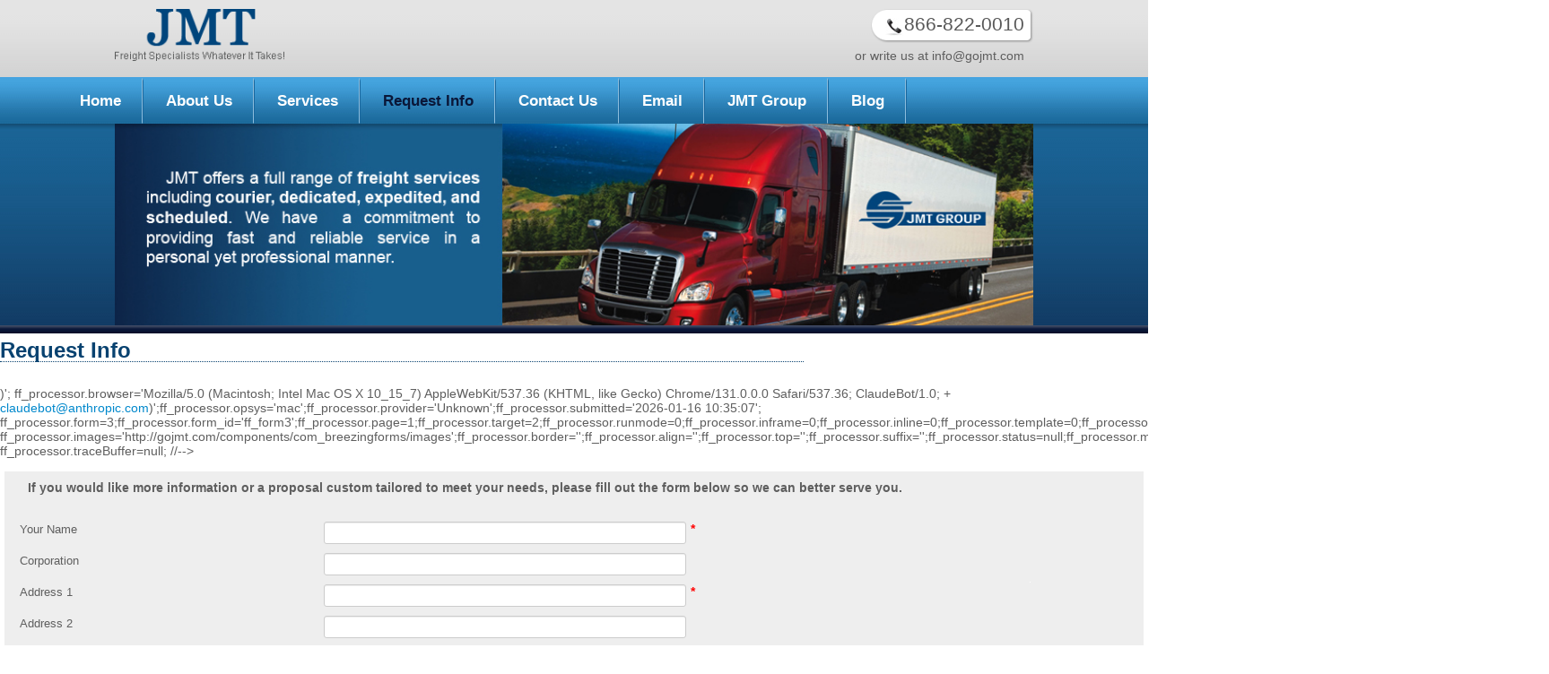

--- FILE ---
content_type: text/html; charset=utf-8
request_url: http://gojmt.com/request-info
body_size: 10268
content:
<!DOCTYPE html>
<html xmlns="http://www.w3.org/1999/xhtml" xml:lang="en-gb" lang="en-gb" dir="ltr">
<head>

	  <base href="http://gojmt.com/request-info" />
  <meta http-equiv="content-type" content="text/html; charset=utf-8" />
  <meta name="keywords" content="Freight transportation company, Freight shipping services, Transport Services, LTL Shipments, Trucking Services, discount freight shipping, cheap freight, shipping cost, Transportation" />
  <meta name="author" content="JMT" />
  <meta name="description" content="Get quick quotes for Freight Shipping at Gojmt.com as we offer you reliable and affordable freight transportation services for small and long distance routes." />
  <meta name="generator" content="Joomla! - Open Source Content Management" />
  <title>Request Info</title>
  <link href="http://gojmt.com/request-info" rel="canonical" />
  <link href="/templates/jmt/favicon.ico" rel="shortcut icon" type="image/vnd.microsoft.icon" />
  <link rel="stylesheet" href="/components/com_breezingforms/libraries/jquery/tooltip.css" type="text/css" />
  <link rel="stylesheet" href="/templates/jmt/css/template.css" type="text/css" />
  <link rel="stylesheet" href="/templates/jmt/css/responsiveslides.css" type="text/css" />
  <link rel="stylesheet" href="/templates/jmt/css/demo.css" type="text/css" />
  <style type="text/css">


.bfClearfix:after {
content: ".";
display: block;
height: 0;
clear: both;
visibility: hidden;
}
.bfInline{
float:left;
}
.bfFadingClass{
display:none;
}
  </style>
  <script src="/components/com_breezingforms/libraries/jquery/jq.min.js" type="text/javascript"></script>
  <script src="/components/com_breezingforms/libraries/jquery/tooltip.js" type="text/javascript"></script>
  <script src="/media/system/js/mootools-core.js" type="text/javascript"></script>
  <script src="/media/system/js/core.js" type="text/javascript"></script>
  <script src="/media/system/js/caption.js" type="text/javascript"></script>
  <script src="/media/jui/js/jquery.min.js" type="text/javascript"></script>
  <script src="/media/jui/js/jquery-noconflict.js" type="text/javascript"></script>
  <script src="/media/jui/js/bootstrap.min.js" type="text/javascript"></script>
  <script src="/templates/jmt/js/template.js" type="text/javascript"></script>
  <script src="/templates/jmt/js/droup_down.js" type="text/javascript"></script>
  <script type="text/javascript">
<!--
			var inlineErrorElements = new Array();
			var bfSummarizers = new Array();
			var bfDeactivateField = new Array();
			var bfDeactivateSection = new Array();
			
                        
function bf_validate_nextpage(element, action)
{
    if(typeof bfUseErrorAlerts != "undefined"){
     JQuery(".bfErrorMessage").html("");
     JQuery(".bfErrorMessage").css("display","none");
    }

    error = ff_validation(ff_currentpage);
    if (error != "") {
       if(typeof bfUseErrorAlerts == ""){
           alert(error);
        } else {
           bfShowErrors(error);
        }
        ff_validationFocus("");
    } else {
        ff_switchpage(ff_currentpage+1);
        self.scrollTo(0,0);   
    }
} 


			function bfCheckMaxlength(id, maxlength, showMaxlength){
				if( JQuery("#ff_elem"+id).val().length > maxlength ){
					JQuery("#ff_elem"+id).val( JQuery("#ff_elem"+id).val().substring(0, maxlength) );
				}
				if(showMaxlength){
					JQuery("#bfMaxLengthCounter"+id).text( "(" + (maxlength - JQuery("#ff_elem"+id).val().length) + " chars left)" );
				}
			}
			function bfRegisterSummarize(id, connectWith, type, emptyMessage, hideIfEmpty){
				bfSummarizers.push( { id : id, connectWith : connectWith, type : type, emptyMessage : emptyMessage, hideIfEmpty : hideIfEmpty } );
			}
			function bfField(name){
				var value = "";
				switch(ff_getElementByName(name).type){
					case "radio":
						if(JQuery("[name="+ff_getElementByName(name).name+"]:checked").val() != "" && typeof JQuery("[name="+ff_getElementByName(name).name+"]:checked").val() != "undefined"){
							value = JQuery("[name="+ff_getElementByName(name).name+"]:checked").val();
							if(!isNaN(value)){
								value = Number(value);
							}
						}
						break;
					case "checkbox":
					case "select-one":
					case "select-multiple":
						var nodeList = document["ff_form3"][""+ff_getElementByName(name).name+""];
						if(ff_getElementByName(name).type == "checkbox" && typeof nodeList.length == "undefined"){
							if(typeof JQuery("[name="+ff_getElementByName(name).name+"]:checked").val() != "undefined"){
								value = JQuery("[name="+ff_getElementByName(name).name+"]:checked").val();
								if(!isNaN(value)){
									value = Number(value);
								}
							}
						} else {
							var val = "";
							for(var j = 0; j < nodeList.length; j++){
								if(nodeList[j].checked || nodeList[j].selected){
									val += nodeList[j].value + ", ";
								}
							}
							if(val != ""){
								value = val.substr(0, val.length - 2);
								if(!isNaN(value)){
									value = Number(value);
								}
							}
						}
						break;
					default:
						if(!isNaN(ff_getElementByName(name).value)){
							value = Number(ff_getElementByName(name).value);
						} else {
							value = ff_getElementByName(name).value;
						}
				}
				return value;
			}
			function populateSummarizers(){
				// cleaning first
                                
				for(var i = 0; i < bfSummarizers.length; i++){
					JQuery("#"+bfSummarizers[i].id).parent().css("display", "");
					JQuery("#"+bfSummarizers[i].id).html("<span class=\"bfNotAvailable\">"+bfSummarizers[i].emptyMessage+"</span>");
				}
				for(var i = 0; i < bfSummarizers.length; i++){
					var summVal = "";
					switch(bfSummarizers[i].type){
						case "bfTextfield":
						case "bfTextarea":
						case "bfHidden":
						case "bfCalendar":
						case "bfFile":
							if(JQuery("[name=\"ff_nm_"+bfSummarizers[i].connectWith+"[]\"]").val() != ""){
								JQuery("#"+bfSummarizers[i].id).text( JQuery("[name=\"ff_nm_"+bfSummarizers[i].connectWith+"[]\"]").val() ).html();
								var breakableText = JQuery("#"+bfSummarizers[i].id).html().replace(/\r/g, "").replace(/\n/g, "<br/>");
								
								if(breakableText != ""){
									var calc = null;
									eval( "calc = typeof bfFieldCalc"+bfSummarizers[i].id+" != \"undefined\" ? bfFieldCalc"+bfSummarizers[i].id+" : null" );
									if(calc){
										breakableText = calc(breakableText);
									}
								}
								
								JQuery("#"+bfSummarizers[i].id).html(breakableText);
								summVal = breakableText;
							}
						break;
						case "bfRadioGroup":
						case "bfCheckbox":
							if(JQuery("[name=\"ff_nm_"+bfSummarizers[i].connectWith+"[]\"]:checked").val() != "" && typeof JQuery("[name=\"ff_nm_"+bfSummarizers[i].connectWith+"[]\"]:checked").val() != "undefined"){
								var theText = JQuery("[name=\"ff_nm_"+bfSummarizers[i].connectWith+"[]\"]:checked").val();
								if(theText != ""){
									var calc = null;
									eval( "calc = typeof bfFieldCalc"+bfSummarizers[i].id+" != \"undefined\" ? bfFieldCalc"+bfSummarizers[i].id+" : null" );
									if(calc){
										theText = calc(theText);
									}
								}
								JQuery("#"+bfSummarizers[i].id).text( theText );
								summVal = theText;
							}
						break;
						case "bfCheckboxGroup":
						case "bfSelect":
							var val = "";
							var nodeList = document["ff_form3"]["ff_nm_"+bfSummarizers[i].connectWith+"[]"];
							
							for(var j = 0; j < nodeList.length; j++){
								if(nodeList[j].checked || nodeList[j].selected){
									val += nodeList[j].value + ", ";
								}
							}
							if(val != ""){
								var theText = val.substr(0, val.length - 2);
								if(theText != ""){
									var calc = null;
									eval( "calc = typeof bfFieldCalc"+bfSummarizers[i].id+" != \"undefined\" ? bfFieldCalc"+bfSummarizers[i].id+" : null" );
									if(calc){
										theText = calc(theText);
									}
								}
								JQuery("#"+bfSummarizers[i].id).text( theText );
								summVal = theText;
							}
						break;
					}
					
					if( ( bfSummarizers[i].hideIfEmpty && summVal == "" ) || ( typeof bfDeactivateField != "undefined" && bfDeactivateField["ff_nm_"+bfSummarizers[i].connectWith+"[]"] ) ){
                                            JQuery("#"+bfSummarizers[i].id).parent().css("display", "none");
					}
				}
			}
var bfUseErrorAlerts = false;

				function bfShowErrors(error){
                                        JQuery(".bfErrorMessage").html("");
					JQuery(".bfErrorMessage").css("display","none");
					JQuery(".bfErrorMessage").fadeIn(1500);
					var allErrors = "";
					var errors = error.split("\n");
					for(var i = 0; i < errors.length; i++){
						allErrors += "<div class=\"bfError\">" + errors[i] + "</div>";
					}
					JQuery(".bfErrorMessage").html(allErrors);
					JQuery(".bfErrorMessage").css("display","");

                                        if(JQuery.bfvalidationEngine)
                                        {
                                            JQuery("#ff_form3").bfvalidationEngine({
                                              promptPosition: "bottomLeft",
                                              success :  false,
                                              failure : function() {}
                                            });

                                            for(var i = 0; i < inlineErrorElements.length; i++)
                                            {
                                                if(inlineErrorElements[i][1] != "")
                                                {
                                                    var prompt = null;
                                                    
                                                    if(inlineErrorElements[i][0] == "bfCaptchaEntry"){
                                                        prompt = JQuery.bfvalidationEngine.buildPrompt("#bfCaptchaEntry",inlineErrorElements[i][1],"error");
                                                    }
                                                    else if(inlineErrorElements[i][0] == "bfReCaptchaEntry"){
                                                        // nothing here yet for recaptcha, alert is default
                                                        alert(inlineErrorElements[i][1]);
                                                    }
                                                    else if(typeof JQuery("#bfUploader"+inlineErrorElements[i][0]).get(0) != "undefined")
                                                    {
                                                        alert(inlineErrorElements[i][1]);
                                                        //prompt = JQuery.bfvalidationEngine.buildPrompt("#"+JQuery("#bfUploader"+inlineErrorElements[i][0]).val(),inlineErrorElements[i][1],"error");
                                                    }
                                                    else
                                                    {
                                                        if(ff_getElementByName(inlineErrorElements[i][0])){
                                                            prompt = JQuery.bfvalidationEngine.buildPrompt("#"+ff_getElementByName(inlineErrorElements[i][0]).id,inlineErrorElements[i][1],"error");
                                                        }else{
                                                            alert(inlineErrorElements[i][1]);
                                                        }
                                                    }
                                                    
                                                    JQuery(prompt).mouseover(
                                                        function(){
                                                            var inlineError = JQuery(this).attr("class").split(" ");
                                                            if(inlineError && inlineError.length && inlineError.length == 2){
                                                                var result = inlineError[1].split("formError");
                                                                if(result && result.length && result.length >= 1){
                                                                    JQuery.bfvalidationEngine.closePrompt("#"+result[0]);
                                                                }
                                                            }
                                                        }
                                                    );
                                                }
                                                else
                                                {
                                                    if(typeof JQuery("#bfUploader"+inlineErrorElements[i][0]).get(0) != "undefined")
                                                    {
                                                        //JQuery.bfvalidationEngine.closePrompt("#"+JQuery("#bfUploader"+inlineErrorElements[i][0]).val());
                                                    }
                                                    else
                                                    {
                                                        if(ff_getElementByName(inlineErrorElements[i][0])){
                                                            JQuery.bfvalidationEngine.closePrompt("#"+ff_getElementByName(inlineErrorElements[i][0]).id);
                                                        }
                                                    }
                                                }
                                            }
                                            inlineErrorElements = new Array();
                                        }
				}
					var bfElemWrapBg = "";
					function bfSetElemWrapBg(){
						bfElemWrapBg = JQuery(".bfElemWrap").css("background-color");
					}
					function bfRollover() {
						JQuery(".ff_elem").focus(
							function(){
								var parent = JQuery(this).parent();
								if(parent && parent.attr("class").substr(0, 10) == "bfElemWrap"){
									parent.css("background","#ffc");
								} else {
									parent = JQuery(this).parent().parent();
									parent.css("background","#ffc");
								}
                                                                parent.addClass("bfRolloverBg");
							}
						).blur(
							function(){
								var parent = JQuery(this).parent();
								if(parent && parent.attr("class").substr(0, 10) == "bfElemWrap"){
									parent.css("background",bfElemWrapBg);
								} else {
									parent = JQuery(this).parent().parent();
									parent.css("background",bfElemWrapBg);
								}
                                                                parent.removeClass("bfRolloverBg");
							}
						);
					}
					function bfRollover2() {
						JQuery(".bfElemWrap").mouseover(
							function(){
								JQuery(this).css("background","#ffc");
                                                                JQuery(this).addClass("bfRolloverBg");
							}
						);
						JQuery(".bfElemWrap").mouseout(
							function(){
								JQuery(this).css("background",bfElemWrapBg);
                                                                JQuery(this).removeClass("bfRolloverBg");
							}
						);
					}
				
			JQuery(document).ready(function() {
				if(typeof bfFade != "undefined")bfFade();
				if(typeof bfSetElemWrapBg != "undefined")bfSetElemWrapBg();
				if(typeof bfRollover != "undefined")bfRollover();
				if(typeof bfRollover2 != "undefined")bfRollover2();
				if(typeof bfRegisterToggleFields != "undefined")bfRegisterToggleFields();
				if(typeof bfDeactivateSectionFields != "undefined")bfDeactivateSectionFields();
                                if(JQuery.bfvalidationEngine)
                                {
                                    JQuery.bfvalidationEngineLanguage.newLang();
                                    JQuery(".ff_elem").change(
                                        function(){
                                            JQuery.bfvalidationEngine.closePrompt(this);
                                        }
                                    );
                                }
				JQuery(".hasTip").css("color","inherit"); // fixing label text color issue
				JQuery(".bfTooltip").css("color","inherit"); // fixing label text color issue
    
                                JQuery("input[type=text]").bind("keypress", function(evt) {
                                    if(evt.keyCode == 13) {
                                        evt.preventDefault();
                                    }
                                });
			});
		//-->window.addEvent('load', function() {
				new JCaption('img.caption');
			});
  </script>
  <link rel="stylesheet" href="/components/com_breezingforms/themes/quickmode/system.css" />
  <!--[if IE 7]>
<link rel="stylesheet" href="/components/com_breezingforms/themes/quickmode/system.ie7.css" />
<![endif]-->
  <!--[if IE 6]>
<link rel="stylesheet" href="/components/com_breezingforms/themes/quickmode/system.ie6.css" />
<![endif]-->
  <!--[if IE]>
<link rel="stylesheet" href="/components/com_breezingforms/themes/quickmode/system.ie.css" />
<![endif]-->
  <link rel="stylesheet" href="/media/breezingforms/themes/default/theme.css" />

		
	<!--[if lt IE 9]>
		<script src="/media/jui/js/html5.js"></script>
	<![endif]-->
<script type="text/javascript" src="/templates/jmt/js/jquery-1.3.1.min.js"></script>
<script src="http://ajax.googleapis.com/ajax/libs/jquery/1.8.3/jquery.min.js"></script>
<script type="text/javascript" src="/templates/jmt/js/responsiveslides.min.js"></script>
<!--<script type="text/javascript" src="/templates/jmt/js/css-pop.js"></script>
<script type="text/javascript" src="/templates/jmt/js/Slide-1.js"></script>-->



<div class="custom"  >
	<script>
  (function(i,s,o,g,r,a,m){i['GoogleAnalyticsObject']=r;i[r]=i[r]||function(){
  (i[r].q=i[r].q||[]).push(arguments)},i[r].l=1*new Date();a=s.createElement(o),
  m=s.getElementsByTagName(o)[0];a.async=1;a.src=g;m.parentNode.insertBefore(a,m)
  })(window,document,'script','//www.google-analytics.com/analytics.js','ga');

  ga('create', 'UA-48632405-1', 'gojmt.com');
  ga('send', 'pageview');

</script></div>

<meta name="viewport" content="width=device-width, initial-scale=1">
<style>

.main-navigation ul ul {
    display: block;
    float:none;
    clear:both;
    left: 0;
    position: relative;
}
.main-navigation ul ul ul {
    left: 100%;
    top: 0;
}

</style>
</head>

<body >

 <div id="main_container">
		<!--Header Div Starts-->
        	<div id="header_wrapper">
            	<div id="top_section">
                    <span class="logo"><a href="/"><img src="/templates/jmt/images/logo_JMT.png"  alt=""/></a></span>
                    <p class="phone">
                        <span class="ph_no">866-822-0010</span>
                        <span class="email">or write us at info@gojmt.com</span>
                    </p>
                    <div class="clear">
					</div>
				</div>
			</div>
        <!-- Header Div Ends-->			
			
			 <!--Menu Starts-->
			 	
        	<div id="nav">
            	<div id="top_menu">                			
				<ul class="nav menu nav-pills">
<li class="item-464"><a href="/" >Home</a></li><li class="item-444"><a href="/about-us" >About Us</a></li><li class="item-207"><a href="/services" >Services</a></li><li class="item-468 current active"><a href="/request-info" >Request Info</a></li><li class="item-469"><a href="/contactus" >Contact Us</a></li><li class="item-472"><a href="mailto:info@gojmt.com?Subject=JMT Information Request" >Email</a></li><li class="item-471"><a href="http://www.gojmtgroup.com/" target="_blank" >JMT Group</a></li><li class="item-489"><a href="http://www.gojmt.com/blog/" >Blog</a></li></ul>
                   
                </div>
                <div id="small_top_menu">
                 <ul class="drop_down">                    	
						<li> <a href="#" href="#" title="Services" onmouseover="mopen('submenu')" onmouseout="mclosetime()"><!--<img src="/templates/jmt/images/dropdown_bg.jpg" alt="" />--> Menu</a>
                        	<ul class="nav menu" id="submenu" onmouseover="mcancelclosetime()" onmouseout="mclosetime()" >
<li class="item-464"><a href="/" >Home</a></li><li class="item-444"><a href="/about-us" >About Us</a></li><li class="item-207"><a href="/services" >Services</a></li><li class="item-468 current active"><a href="/request-info" >Request Info</a></li><li class="item-469"><a href="/contactus" >Contact Us</a></li><li class="item-472"><a href="mailto:info@gojmt.com?Subject=JMT Information Request" >Email</a></li><li class="item-471"><a href="http://www.gojmtgroup.com/" target="_blank" >JMT Group</a></li><li class="item-489"><a href="http://www.gojmt.com/blog/" >Blog</a></li></ul>
  
                       </li>
                        
                    </ul>
                </div>
                <div class="clear"></div>
            </div>
                    <!--Menu Ends-->
			
			
		  <!-- Banner Starts-->
        	<div id="banner_container">
            				

<div class="custom"  >
	<div id="int_banner_section">
                
                   <img src="/images/inner_banner.jpg" alt=""/>
                  
                </div></div>

			            </div>   
        <!-- Banner Ends-->
        <!-- Banner strip starts-->
        <div id="banner_btm_str">&nbsp;</div>
        <!-- Banner strip starts-->
		<div id="mid_section">
			<div class="row-fluid">
		
				<main id="content" role="main" >
					<!-- Begin Content -->
					
					
<div id="system-message-container">
<div id="system-message">
</div>
</div>
					<div class="item-page">
			<div class="page-header">
		<h1>
															Request Info									</h1>
	</div>
							
	
		
								
<!-- BreezingForms V1.8.3 Stable (build 832) Copyright(c) 2008-2013 by Markus Bopp | FacileForms Copyright 2004-2006 by Peter Koch, Chur, Switzerland.  All rights reserved. -->
<div class="bfClearfix">
<script type="text/javascript">
<!--
ff_processor=new Object();ff_processor.okrun=true;ff_processor.ip='18.221.241.97';ff_processor.agent='Mozilla/5.0 (Macintosh; Intel Mac OS X 10_15_7) AppleWebKit/537.36 (KHTML, like Gecko) Chrome/131.0.0.0 Safari/537.36; ClaudeBot/1.0; +
 <script type='text/javascript'>
 <!--
 var prefix = '&#109;a' + 'i&#108;' + '&#116;o';
 var path = 'hr' + 'ef' + '=';
 var addy78445 = 'cl&#97;&#117;d&#101;b&#111;t' + '&#64;';
 addy78445 = addy78445 + '&#97;nthr&#111;p&#105;c' + '&#46;' + 'c&#111;m';
 document.write('<a ' + path + '\'' + prefix + ':' + addy78445 + '\'>');
 document.write(addy78445);
 document.write('<\/a>');
 //-->\n </script><script type='text/javascript'>
 <!--
 document.write('<span style=\'display: none;\'>');
 //-->
 </script>This email address is being protected from spambots. You need JavaScript enabled to view it.
 <script type='text/javascript'>
 <!--
 document.write('</');
 document.write('span>');
 //-->
 </script>)';
ff_processor.browser='Mozilla/5.0 (Macintosh; Intel Mac OS X 10_15_7) AppleWebKit/537.36 (KHTML, like Gecko) Chrome/131.0.0.0 Safari/537.36; ClaudeBot/1.0; +
 <script type='text/javascript'>
 <!--
 var prefix = '&#109;a' + 'i&#108;' + '&#116;o';
 var path = 'hr' + 'ef' + '=';
 var addy98505 = 'cl&#97;&#117;d&#101;b&#111;t' + '&#64;';
 addy98505 = addy98505 + '&#97;nthr&#111;p&#105;c' + '&#46;' + 'c&#111;m';
 document.write('<a ' + path + '\'' + prefix + ':' + addy98505 + '\'>');
 document.write(addy98505);
 document.write('<\/a>');
 //-->\n </script><script type='text/javascript'>
 <!--
 document.write('<span style=\'display: none;\'>');
 //-->
 </script>This email address is being protected from spambots. You need JavaScript enabled to view it.
 <script type='text/javascript'>
 <!--
 document.write('</');
 document.write('span>');
 //-->
 </script>)';ff_processor.opsys='mac';ff_processor.provider='Unknown';ff_processor.submitted='2026-01-16 10:35:07';
ff_processor.form=3;ff_processor.form_id='ff_form3';ff_processor.page=1;ff_processor.target=2;ff_processor.runmode=0;ff_processor.inframe=0;ff_processor.inline=0;ff_processor.template=0;ff_processor.homepage='http://gojmt.com';ff_processor.mossite='http://gojmt.com';
ff_processor.images='http://gojmt.com/components/com_breezingforms/images';ff_processor.border='';ff_processor.align='';ff_processor.top='';ff_processor.suffix='';ff_processor.status=null;ff_processor.message=null;ff_processor.record_id=null;ff_processor.showgrid=false;
ff_processor.traceBuffer=null;
//-->
</script>
<script type="text/javascript" src="/components/com_breezingforms/facileforms.js"></script>
<table width="100%" style="display:none" border="0" id="bfReCaptchaWrap"><tr><td><div id="bfReCaptchaDiv"></div></td></tr></table><div id="ff_formdiv3"><div class="bfPage-tl"><div class="bfPage-tr"><div class="bfPage-t"></div></div></div><div class="bfPage-l"><div class="bfPage-r"><div class="bfPage-m bfClearfix">
<script type="text/javascript">
<!--

function checkFileExtensions(){
			return true;
		}
		

				function bfAjaxObject101() {
					this.createRequestObject = function() {
						try {
							var ro = new XMLHttpRequest();
						}
						catch (e) {
							var ro = new ActiveXObject("Microsoft.XMLHTTP");
						}
						return ro;
					}
					this.sndReq = function(action, url, data) {
						if (action.toUpperCase() == "POST") {
							this.http.open(action,url,true);
							this.http.setRequestHeader("Content-Type","application/x-www-form-urlencoded");
							this.http.onreadystatechange = this.handleResponse;
							this.http.send(data);
						}
						else {
							this.http.open(action,url + "?" + data,true);
							this.http.onreadystatechange = this.handleResponse;
							this.http.send(null);
						}
					}
					this.handleResponse = function() {
						if ( me.http.readyState == 4) {
							if (typeof me.funcDone == "function") { me.funcDone();}
							var rawdata = me.http.responseText.split("|");
							for ( var i = 0; i < rawdata.length; i++ ) {
								var item = (rawdata[i]).split("=>");
								if (item[0] != "") {
									if (item[1].substr(0,3) == "%V%" ) {
										document.getElementById(item[0]).value = item[1].substring(3);
									}
									else {
										if(item[1] == "true"){
                                                                                    if(typeof bfDoFlashUpload != 'undefined'){
                                                                                        bfDoFlashUpload();
                                                                                    } else {
									   		ff_submitForm2();
                                                                                    }
									   } else {
                                                                                if(typeof JQuery != "undefined" && JQuery("#bfSubmitMessage"))
									        {
                                                                                    JQuery("#bfSubmitMessage").css("visibility","hidden");
									        }
                                                                                if(typeof bfUseErrorAlerts == "undefined"){
                                                                                    alert("The captcha is missing or wrong!");
									        } else {
                                                                                   if(typeof inlineErrorElements != "undefined"){
                                                                                     inlineErrorElements.push(["bfCaptchaEntry","The captcha is missing or wrong!"]);
                                                                                   }
									           bfShowErrors("The captcha is missing or wrong!");
									        }
											document.getElementById('ff_capimgValue').src = '/components/com_breezingforms/images/captcha/securimage_show.php?bfMathRandom=' + Math.random();
											document.getElementById('bfCaptchaEntry').value = "";
											if(ff_currentpage != 1)ff_switchpage(1);
											document.getElementById('bfCaptchaEntry').focus();
										}

									}
								}
							}
						}
						if ((me.http.readyState == 1) && (typeof me.funcWait == "function")) { me.funcWait(); }
					}
					var me = this;
					this.http = this.createRequestObject();

					var funcWait = null;
					var funcDone = null;
				}

				function bfCheckCaptcha(){
					if(checkFileExtensions()){
                                               var ao = new bfAjaxObject101();
                                               ao.sndReq("get","/index.php?lang=&raw=true&option=com_breezingforms&checkCaptcha=true&Itemid=0&tmpl=component&value="+document.getElementById("bfCaptchaEntry").value,"");
					}
				}function ff_initialize(condition)
{}
onload=function()
{ff_initialize('formentry');ff_initialize('pageentry');if(ff_processor&&ff_processor.traceBuffer)ff_traceWindow();}
var ff_currentpage=1;
function ff_switchpage(page){if(document.getElementById("bfPage1"))document.getElementById("bfPage1").style.display="none";if(document.getElementById("bfPage2"))document.getElementById("bfPage2").style.display="none";if(document.getElementById("bfPage"+page))document.getElementById("bfPage"+page).style.display="";
ff_currentpage=page;ff_initialize("pageentry");}
function ff_Request_More_Information_submitted(status,message){if(status==0){ff_switchpage(2);}else{alert(message);}}
function ff_submitForm()
{bfCheckCaptcha();}function ff_submitForm2()
{document.ff_form3.submit();}
var ff_validationFocusName='';
var ff_elements=[['ff_elem421','ff_div421','bfFakeName',1,421],['ff_elem422','ff_div422','bfFakeName2',1,422],['ff_elem423','ff_div423','bfFakeName3',1,423],['ff_elem424','ff_div424','bfFakeName4',1,424],['ff_elem29','ff_div29','name',1,29],['ff_elem83','ff_div83','corporation',1,83],
['ff_elem31','ff_div31','address',1,31],['ff_elem84','ff_div84','address2',1,84],['ff_elem32','ff_div32','city',1,32],['ff_elem164','ff_div164','state',1,164],['ff_elem86','ff_div86','zipcode',1,86],['ff_elem87','ff_div87','phone',1,87],['ff_elem88','ff_div88','fax_number',1,88],
['ff_elem30','ff_div30','emailaddress',1,30],['ff_elem89','ff_div89','additional_comments',1,89],['ff_elem131','ff_div131','captcha',1,131],['ff_elem106','ff_div106','submit',1,106]
];
function ff_getElementByName(name)
{if(name.substr(0,6)=='ff_nm_')name=name.substring(6,name.length-2);for(var i=0;i<ff_elements.length;i++)
if(ff_elements[i][2]==name)
return eval('document.ff_form3.'+ff_elements[i][0]);return null;}
function ff_getPageByName(name)
{if(name.substr(0,6)=='ff_nm_')name=name.substring(6,name.length-2);for(var i=0;i<ff_elements.length;i++)
if(ff_elements[i][2]==name)
return ff_elements[i][3];return 0;}
function ff_validationFocus(name)
{if(name==undefined||name==''){if(ff_validationFocusName!=''){ff_switchpage(ff_getPageByName(ff_validationFocusName));if(ff_getElementByName(ff_validationFocusName).focus){ff_getElementByName(ff_validationFocusName).focus();}}}else{if(ff_validationFocusName=='')
ff_validationFocusName=name;}}
function ff_integer(element,message)
{var ex=/(^-?\d\d*$)/;if(!ex.test(element.value)){if(message=='')message=element.name+" must be integer.\n";ff_validationFocus(element.name);return message;}return '';}
function ff_validemail(element,message)
{var check=/^([a-zA-Z0-9_\.\-])+\@(([a-zA-Z0-9\-])+\.)+([a-zA-Z0-9]{2,4})+$/;if(!check.test(element.value)){if(message=='')message=element.name+" is no valid email address.\n";ff_validationFocus(element.name);return message;}return '';}
function ff_valuenotempty(element,message)
{if(element.value!='')return '';if(message=='')message="Please enter "+element.name+".\n";ff_validationFocus(element.name);return message;}
function ff_validation(page)
{if(typeof inlineErrorElements!='undefined')inlineErrorElements=new Array();error='';ff_validationFocusName='';if(page==1||page==0){if(typeof bfDeactivateField=='undefined'||!bfDeactivateField['ff_nm_name[]']){errorout=ff_valuenotempty(document.ff_form3['ff_nm_name[]'],"Please enter your name.\n");
error+=errorout
if(typeof inlineErrorElements!='undefined'){inlineErrorElements.push(["name",errorout]);}}if(typeof bfDeactivateField=='undefined'||!bfDeactivateField['ff_nm_address[]']){errorout=ff_valuenotempty(document.ff_form3['ff_nm_address[]'],"Please enter address.\n");
error+=errorout
if(typeof inlineErrorElements!='undefined'){inlineErrorElements.push(["address",errorout]);}}if(typeof bfDeactivateField=='undefined'||!bfDeactivateField['ff_nm_state[]']){errorout=ff_valuenotempty(document.ff_form3['ff_nm_state[]'],"Please select state.\n");
error+=errorout
if(typeof inlineErrorElements!='undefined'){inlineErrorElements.push(["state",errorout]);}}if(typeof bfDeactivateField=='undefined'||!bfDeactivateField['ff_nm_zipcode[]']){errorout=ff_valuenotempty(document.ff_form3['ff_nm_zipcode[]'],"Please enter zipcode.\n");
error+=errorout
if(typeof inlineErrorElements!='undefined'){inlineErrorElements.push(["zipcode",errorout]);}}if(typeof bfDeactivateField=='undefined'||!bfDeactivateField['ff_nm_phone[]']){errorout=ff_integer(document.ff_form3['ff_nm_phone[]'],"Please enter phone number.\n");
error+=errorout
if(typeof inlineErrorElements!='undefined'){inlineErrorElements.push(["phone",errorout]);}}if(typeof bfDeactivateField=='undefined'||!bfDeactivateField['ff_nm_emailaddress[]']){errorout=ff_validemail(document.ff_form3['ff_nm_emailaddress[]'],"Please enter valid email.\n");
error+=errorout
if(typeof inlineErrorElements!='undefined'){inlineErrorElements.push(["emailaddress",errorout]);}}if(typeof bfDeactivateField=='undefined'||!bfDeactivateField['ff_nm_additional_comments[]']){errorout=ff_valuenotempty(document.ff_form3['ff_nm_additional_comments[]'],"Please enter additional comments.\n");
error+=errorout
if(typeof inlineErrorElements!='undefined'){inlineErrorElements.push(["additional_comments",errorout]);}}}if(error!=""&&document.getElementById('ff_capimgValue')){document.getElementById('ff_capimgValue').src='/components/com_breezingforms/images/captcha/securimage_show.php?bfMathRandom='+Math.random();
document.getElementById('bfCaptchaEntry').value="";}return error;}
function ff_validate_submit(element,action)
{if(typeof bfUseErrorAlerts!='undefined'){JQuery(".bfErrorMessage").html('');JQuery(".bfErrorMessage").css("display","none");}error=ff_validation(0);if(error!=''){if(typeof bfUseErrorAlerts=='undefined'){alert(error);}else{bfShowErrors(error);}ff_validationFocus();
}else
ff_submitForm();}
function ff_resetForm(element,action)
{eval('document.'+ff_processor.form_id).reset();}
function ff_validate_prevpage(element,action)
{if(typeof bfUseErrorAlerts!='undefined'){JQuery(".bfErrorMessage").html('');JQuery(".bfErrorMessage").css("display","none");}error=ff_validation(ff_currentpage);if(error!=''){if(typeof bfUseErrorAlerts=='undefined'){alert(error);}else{bfShowErrors(error);
}ff_validationFocus('');}else{if(ff_currentpage>1){ff_switchpage(ff_currentpage-1);self.scrollTo(0,0);}}}
function ff_validate_nextpage(element,action)
{if(typeof bfUseErrorAlerts!='undefined'){JQuery(".bfErrorMessage").html('');JQuery(".bfErrorMessage").css("display","none");}error=ff_validation(ff_currentpage);if(error!=''){if(typeof bfUseErrorAlerts=='undefined'){alert(error);}else{bfShowErrors(error);
}ff_validationFocus('');}else{ff_switchpage(ff_currentpage+1);self.scrollTo(0,0);}}
//-->
</script>
<form data-ajax="false"  action="" method="post" name="ff_form3" id="ff_form3" enctype="multipart/form-data" accept-charset="utf-8" onsubmit="return false;" class="bfQuickMode">
<div id="bfPage1" class="bfPage" style="display:none">
<span class="bfErrorMessage" style="display:none"></span>
<div class="bfNoSection" id="request Information">
<p class="bfSectionDescription">
If you would like more information or a proposal custom tailored to meet your needs, please fill out the form below so we can better serve you.
</p>
<p class="bfElemWrap bfLabelLeft" id="bfElemWrap29">
<label id="bfLabel29" for="ff_elem29">Your Name</label>
<input class="ff_elem" type="text" name="ff_nm_name[]" value="" id="ff_elem29"/>
<span class="bfRequired">*</span>
</p>
<p class="bfElemWrap bfLabelLeft" id="bfElemWrap83">
<label id="bfLabel83" for="ff_elem83">Corporation</label>
<input class="ff_elem" type="text" name="ff_nm_corporation[]" value="" id="ff_elem83"/>
</p>
<p class="bfElemWrap bfLabelLeft" id="bfElemWrap31">
<label id="bfLabel31" for="ff_elem31">Address 1</label>
<input class="ff_elem" type="text" name="ff_nm_address[]" value="" id="ff_elem31"/>
<span class="bfRequired">*</span>
</p>
<p class="bfElemWrap bfLabelLeft" id="bfElemWrap84">
<label id="bfLabel84" for="ff_elem84">Address 2</label>
<input class="ff_elem" type="text" name="ff_nm_address2[]" value="" id="ff_elem84"/>
</p>
<p class="bfElemWrap bfLabelLeft" id="bfElemWrap32">
<label id="bfLabel32" for="ff_elem32">City</label>
<input class="ff_elem" style="width:17%" type="text" name="ff_nm_city[]" value="" id="ff_elem32"/>
</p>
<p class="bfElemWrap bfLabelLeft" id="bfElemWrap164">
<label id="bfLabel164" for="ff_elem164">State</label>
<select class="ff_elem chzn-done" style="width:18%;height:30px;" name="ff_nm_state[]" id="ff_elem164">
<option selected="selected" value="Alabama">Alabama</option>
<option value="Alaska">Alaska</option>
<option value="Arizona">Arizona</option>
<option value="Arkansas">Arkansas</option>
<option value="California">California</option>
<option value="Colorado">Colorado</option>
<option value="Connecticut">Connecticut</option>
<option value="Delaware">Delaware</option>
<option value="Florida">Florida</option>
<option value="Georgia">Georgia</option>
<option value="Hawaii">Hawaii</option>
<option value="Idaho">Idaho</option>
<option value="Illinois">Illinois</option>
<option value="Indiana">Indiana</option>
<option value="Iowa">Iowa</option>
<option value="Kansas">Kansas</option>
<option value="Kentucky">Kentucky</option>
<option value="Louisiana">Louisiana</option>
<option value="Maine">Maine</option>
<option value="Maryland">Maryland</option>
<option value="Massachusetts">Massachusetts</option>
<option value="Michigan">Michigan</option>
<option value="Minnesota">Minnesota</option>
<option value="Mississippi">Mississippi</option>
<option value="Missouri">Missouri</option>
<option value="Montana">Montana</option>
<option value="Nebraska">Nebraska</option>
<option value="Nevada">Nevada</option>
<option value="NewHampshire">NewHampshire</option>
<option value="NewJersey">NewJersey</option>
<option value="NewMexico">NewMexico</option>
<option value="NewYork">NewYork</option>
<option value="NorthCarolina">NorthCarolina</option>
<option value="NorthDakota">NorthDakota</option>
<option value="Ohio">Ohio</option>
<option value="Oklahoma">Oklahoma</option>
<option value="Oregon">Oregon</option>
<option value="Pennsylvania">Pennsylvania</option>
<option value="RhodeIsland">RhodeIsland</option>
<option value="SouthCarolina">SouthCarolina</option>
<option value="SouthDakota">SouthDakota</option>
<option value="Tennessee">Tennessee</option>
<option value="Texas">Texas</option>
<option value="Utah">Utah</option>
<option value="Vermont">Vermont</option>
<option value="Virginia">Virginia</option>
<option value="Washington">Washington</option>
<option value="WestVirginia">WestVirginia</option>
<option value="Wisconsin">Wisconsin</option>
<option value="Wyoming">Wyoming</option>
</select>
<span class="bfRequired">*</span>
</p>
<p class="bfElemWrap bfLabelLeft" id="bfElemWrap86">
<label id="bfLabel86" for="ff_elem86">Zip/ Postal Code</label>
<input class="ff_elem" style="width:17%" type="text" name="ff_nm_zipcode[]" value="" id="ff_elem86"/>
<span class="bfRequired">*</span>
</p>
<p class="bfElemWrap bfLabelLeft" id="bfElemWrap87">
<label id="bfLabel87" for="ff_elem87">Phone Number</label>
<input class="ff_elem" style="width:17%" type="text" name="ff_nm_phone[]" value="" id="ff_elem87"/>
<span class="bfRequired">*</span>
</p>
<p class="bfElemWrap bfLabelLeft" id="bfElemWrap88">
<label id="bfLabel88" for="ff_elem88">Fax Number</label>
<input class="ff_elem" style="width:17%" type="text" name="ff_nm_fax_number[]" value="" id="ff_elem88"/>
</p>
<p class="bfElemWrap bfLabelLeft" id="bfElemWrap30">
<label id="bfLabel30" for="ff_elem30">E-Mail Address</label>
<input class="ff_elem" type="text" name="ff_nm_emailaddress[]" value="" id="ff_elem30"/>
<span class="bfRequired">*</span>
</p>
<p class="bfElemWrap bfLabelLeft" id="bfElemWrap89">
<label id="bfLabel89" for="ff_elem89">Additional Comments</label>
<textarea cols="20" rows="5" class="ff_elem" style="height:125px;" name="ff_nm_additional_comments[]" id="ff_elem89"></textarea>
<span class="bfRequired">*</span>
</p>
<p class="bfElemWrap bfLabelLeft" id="bfElemWrap131">
<label id="bfLabel131" for="bfCaptchaEntry">Captcha Code</label>
<span class="bfCaptcha">
<img alt="" border="0" width="230" id="ff_capimgValue" class="ff_capimg" src="/components/com_breezingforms/images/captcha/securimage_show.php"/>
<br/><input  autocomplete="off" class="ff_elem" type="text" name="bfCaptchaEntry" id="bfCaptchaEntry" />
<a href="#" class="ff_elem" onclick="document.getElementById('bfCaptchaEntry').value='';document.getElementById('bfCaptchaEntry').focus();document.getElementById('ff_capimgValue').src = '/components/com_breezingforms/images/captcha/securimage_show.php?bfMathRandom=' + Math.random(); return false"><img alt="captcha" src="/components/com_breezingforms/images/captcha/refresh-captcha.png" border="0"/></a>
</span>
</p>
<p class="bfElemWrap bfLabelLeft" id="bfElemWrap106">
<button class="ff_elem" value="Submit" onclick="if(typeof bf_htmltextareainit != 'undefined'){ bf_htmltextareainit() }populateSummarizers();if(document.getElementById('bfPaymentMethod')){document.getElementById('bfPaymentMethod').value='';};ff_validate_submit(this,'click');return false;" type="submit" name="ff_nm_submit[]" id="ff_elem106"><span>Submit</span></button>
</p>
</div>
</div><!-- bfPage end -->
<div id="bfPage2" class="bfPage" style="display:none">
<span class="bfErrorMessage" style="display:none"></span>
<div class="bfNoSection" id="thank-you">
<p class="bfSectionDescription">
<p style="padding:0px 0px 0px 20px;">Thanking you for submitting request information forms.</p>
</p>
</div>
</div>
<script type="text/javascript"><!--
if(document.getElementById("bfPage1"))document.getElementById("bfPage1").style.display = "";
//--></script>
<noscript>Please turn on javascript to submit your data. Thank you!</noscript>
<input type="hidden" name="ff_contentid" value="1"/>
<input type="hidden" name="ff_applic" value=""/>
<input type="hidden" name="ff_module_id" value="0"/>
<input type="hidden" name="ff_form" value="3"/>
<input type="hidden" name="ff_task" value="submit"/>
<input type="hidden" name="ff_target" value="2"/>
<input type="hidden" name="ff_align" value=""/>
<input type="hidden" name="option" value="com_content"/>
<input type="hidden" name="Itemid" value="468"/>
<input type="hidden" name="id" value="1"/>
</form>
</div></div></div><div class="bfPage-bl"><div class="bfPage-br"><div class="bfPage-b"></div></div></div></div><!-- form end -->
</div>

	
						 </div>

					
					<!-- End Content -->
				</main>				
			</div>
		</div>
	  <!--Footer Starts-->
        <div id="footer">
        	
			
            <span class="address">
            	

<div class="custom"  >
	<font color="#00457c" size="+1">JMT Inc.</font> <br/>
            	1011 Lake Rd, Medina, OH 44256<br/>
                Phone: 866-822-0010 Fax: 330-764-4533<br/>
                <strong>Email: info@gojmt.com</strong><br/></div>

            </span>
             <span class="social_links">
                CONNECT WITH US <br/>
                <a href="https://www.facebook.com/jmtfreight" target="_blank" style="text-decoration:none" alt="Facebook">
                	<img src="/templates/jmt/images/facebook.jpg" alt="Facebook" />
                </a>
                <a href="https://twitter.com/jmtfreight" target="_blank" style="text-decoration:none" alt="Tweeter">
                	<img src="/templates/jmt/images/tweeter.jpg" alt="Tweeter"/>
                </a>
               <!-- <a href="https://plus.google.com/u/0/b/106882289751972896524/" target="_blank" style="text-decoration:none" alt="Google+">
                	<img src="/templates/jmt/images/google.jpg" alt="Google+" rel="publisher"/>
                </a>-->
                <a href="https://plus.google.com/107919249186837422426/about" target="_blank" style="text-decoration:none" alt="Google+">
                	<img src="/templates/jmt/images/google.jpg" alt="Google+" rel="publisher"/>
                </a>
                
                <a href="http://www.linkedin.com/pub/jmt-freight/91/a57/4a4" target="_blank" style="text-decoration:none" alt="Linkedin">
                	<img src="/templates/jmt/images/in.jpg" alt="Linkedin" />
                </a>
              
            </span>
           
           	

<div class="custom"  >
	<p class="txt_line">© 2010 JMT Group. All Rights Reserved. Site design and developed by : <a href="http://tiuconsulting.com" rel="nofollow" target="_blank" style="text-decoration: none; color: #0088cc;">TIU Consulting</a></p></div>

            
        </div>
        <!--Footer Ends-->
</div>

<div style="position: fixed; z-index: 1000; width: 117px; height: 65px; bottom: 15px; right: 15px;"><a href="#" 
onclick="window.open('https://www.sitelock.com/verify.php?
site=gojmtfreight.com','SiteLock','width=600,height=600,left=160,top=170');" ><img class="img-responsive" 
alt="SiteLock" title="SiteLock" src="//shield.sitelock.com/shield/gojmtfreight.com" /></a></div>

</body>
</html>


--- FILE ---
content_type: text/css
request_url: http://gojmt.com/templates/jmt/css/demo.css
body_size: 357
content:

#banner_section1 {
    
    display: block;
    /*height: 460px;*/
    margin: 0 auto;
    padding: 0;
    width: 80%;
}
 
#wrapper {
  	margin: 0 auto 5px;
	float: left;
	float: none\0;
    overflow: hidden;
  }
  
 
  
img {
    border: 0 none;
    height: auto;
    max-width: 100%;
    vertical-align: middle;
}

	#submenu{
		z-index:1000;
		visibility: hidden;
		border:solid 5px red;
	}

@media screen and (max-width: 600px) {
  h1 {
    font: 24px/50px "Helvetica Neue", Helvetica, Arial, sans-serif;
    }
  .callbacks_nav {
    top: 47%;
    }
  }
  
  


--- FILE ---
content_type: text/css
request_url: http://gojmt.com/components/com_breezingforms/themes/quickmode/system.css
body_size: 3209
content:
/*
 ########## BreezingForms 1.7.1 QuickMode ##########
 @autor crosstec.de
 @copyright Copyright (C) 2010 crosstec.de. All rights reserved.
 ########################################
*/

/* ##### General BreezingForms Default styles ##### */

.bfQuickMode input[type="radio"]:checked + label:before {
    background: none;
    border: none;
    content: none;
}

.bfQuickMode input[type="checkbox"]:checked + label:before {
    background: none;
    border: none;
    content: none;
}

#askinfo textarea{width:86% !important;}

.bfQuickMode legend {
    background: none;
    font-weight: normal;
    padding: 0;
    width: auto;
    height: auto;
    line-height: none;
}

.bfQuickMode input:focus, .bfQuickMode textarea:focus {
    box-shadow: none;
    outline: 0 none;
}

.bfQuickMode textarea:focus, .bfQuickMode input[type="text"]:focus, .bfQuickMode input[type="password"]:focus, .bfQuickMode input[type="datetime"]:focus, .bfQuickMode input[type="datetime-local"]:focus, .bfQuickMode input[type="date"]:focus, .bfQuickMode input[type="month"]:focus, .bfQuickMode input[type="time"]:focus, .bfQuickMode input[type="week"]:focus, .bfQuickMode input[type="number"]:focus, .bfQuickMode input[type="email"]:focus, .bfQuickMode input[type="url"]:focus, .bfQuickMode input[type="search"]:focus, .bfQuickMode input[type="tel"]:focus, .bfQuickMode input[type="color"]:focus, .bfQuickMode .uneditable-input:focus {
    box-shadow: none;
    outline: 0 none;
}

.bfQuickMode select, .bfQuickMode textarea, .bfQuickMode input[type="text"], .bfQuickMode input[type="password"], .bfQuickMode input[type="datetime"], .bfQuickMode input[type="datetime-local"], .bfQuickMode input[type="date"], .bfQuickMode input[type="month"], .bfQuickMode input[type="time"], .bfQuickMode input[type="week"], .bfQuickMode input[type="number"], .bfQuickMode input[type="email"], .bfQuickMode input[type="url"], .bfQuickMode input[type="search"], input[type="tel"], .bfQuickMode input[type="color"], .bfQuickMode .uneditable-input {
    /*border-radius: 0;*/
}

.bfQuickMode input, .bfQuickMode textarea, .bfQuickMode select {
    /*border-radius: 0;*/
}

.bfQuickMode .recaptchatable #recaptcha_response_field {
    position: relative !important;
    margin-top: 5px !important;
}


.bfQuickMode {
    width: 100%;
    padding: 0px;
    margin: 0px;
}

.bfQuickMode .bfFieldset-wrapper {
    /*margin-bottom: 10px;*/
}

.bfQuickMode .bfWrapperBlock {
	margin: 15px 0 10px 0;
}

.bfQuickMode .bfNoSection {
	margin: 10px 0; border:solid 0px #eeeeee; padding:5px;
}

.even_raw
{
	background:#f9f7f7;
}


.bfQuickMode fieldset .bfWrapperBlock {
	width: 100%;
	margin-bottom: 0px;
}

.bfQuickMode fieldset {
    /*margin-bottom: 10px;*/
    margin: 0;
}

.bfQuickMode label {
    vertical-align: top;
}

.bfQuickMode p.bfElemWrap {
    padding: 5px;
    margin: 0px 0px 0px 0px;
    position: relative;
    overflow: hidden;
}

.bfQuickMode span.bfElemWrap {
    padding: 5px;
    margin: 0px 10px 0px 0px;
    position: relative;
    float: left;
}

.bfQuickMode p input[type='text'], .bfQuickMode p textarea, .bfQuickMode p select {
    float: left;
    margin-left: 11px;
	height:15px;
    width: 31%;
}

.bfQuickMode span input[type='text'], .bfQuickMode span textarea, .bfQuickMode span select  {
    width: auto;
    float: none;
    margin: 0px 10px 0px 0px;
}

.bfQuickMode p:after, .bfQuickMode .bfInline:after {
    content: "."; 
    display: block; 
    height: 0;  
    clear: both; 
    visibility: hidden;
}

/* ##### inline ##### */

.bfQuickMode fieldset .bfWrapperInline, .bfQuickMode .bfNoSection .bfWrapperInline {
	width: 100%;
	max-width: 50%;
	float: left;
	/*position: relative;*/
}

/*.bfQuickMode fieldset.bfInline {
    margin: 0px 10px 10px 0px;
    width: 100%;
    max-width: 44%;
}*/

.bfQuickMode fieldset.bfInline {
    /*margin: 0px 10px 10px 0px;*/
    width: 90%;
    float: left;
}

.bfQuickMode fieldset.bfInline p {
    padding: 5px;
    margin: 0px 0px 0px 0px;
}

.bfQuickMode .bfInline .bfLabelLeft .bfElementGroupNoWrap input[type='text'] {
    width: 60%;
}

/* ##### page intro ##### */

.bfQuickMode .bfPageIntro {
    padding: 5px;
    margin: 0px 0px 10px 0px;
    background: none;
    border: none;
    font-weight: normal;
}

.bfQuickMode .bfPageIntro p {
    background: none;
}

/* ##### error messages #####*/

.bfQuickMode .bfErrorMessage {
    padding: 10px;
    margin-bottom: 10px;
    background: #ffeded;
    font-weight: bold;
    float: none;
    display: block;
    color: red;
}

/* ##### tooltip ##### */

.bfQuickMode span.hasTip {
    width: auto;
    padding: 0px 25px 0px 0px;
    margin: 0px;
    display: block;
    background: transparent url('img/icon_info.png') right top no-repeat;
}

.bfQuickMode span.bfTooltip {
    width: auto;
    padding: 0px 25px 0px 0px;
    margin: 0px;
    display: block;
    background: transparent url('img/icon_info.png') right top no-repeat;
}

/* ##### Section Description #####*/

.bfQuickMode .bfSectionDescription {
    background: none;
    border: none;
    font-weight: normal;
	margin:0px;
	padding:10px 10px 10px 26px;
	font-weight:700;
}

.bfQuickMode .bfSectionDescription p {
    background: none;
    border: none;
}

/* ##### label and input field positions ##### */

.bfQuickMode .bfLabelTop label {
    display: block;
    width: 100%;
    margin-bottom: 5px;
}

.bfQuickMode .bfLabelTop input, .bfQuickMode .bfLabelTop textarea, .bfQuickMode .bfLabelTop select, .bfQuickMode .bfLabelTop button {
    float: none;
    width: auto;
}

.bfQuickMode .bfLabelLeft label {
    width: 27%;
    float: left;
    margin: 0px 0px 0px 0px;
	padding-left:12px;
}

.bfQuickMode .bfLabelLeft input, .bfQuickMode .bfLabelLeft textarea, .bfQuickMode .bfLabelLeft select, .bfQuickMode .bfLabelLeft button  {
    /*width: auto;*/
    float: left;
    margin: 0px;
	/*background: url("http://www.gojmt.com/components/com_breezingforms/themes/quickmode/images/btn.jpg") no-repeat scroll 0 0 rgba(0, 0, 0, 0);
    border: 0 none;
    color: #ffffff;
    cursor: pointer;
    height: 29px;
    margin-left: 28%;
    width: 97px;*/
}

.bfQuickMode .bfLabelRight label {
    width: 45%;
    float: right;
    margin: 0px 0px 0px 10px; 
}

.bfQuickMode .bfLabelRight input, .bfQuickMode .bfLabelRight textarea, .bfQuickMode .bfLabelRight select, .bfQuickMode .bfLabelRight button {
    float: left;
    margin: 0px;
}

.bfQuickMode .bfLabelBottom label {
    position: absolute;
    bottom: 5px;
    left: 5px;
    width: 99%;
    margin-top: 5px;
}

.bfQuickMode .bfLabelBottom input, .bfQuickMode .bfLabelBottom textarea, .bfQuickMode .bfLabelBottom select, .bfQuickMode .bfLabelBottom button {
    float: left;
    width: auto;
}

.bfQuickMode p.bfLabelBottom input,
.bfQuickMode p.bfLabelBottom textarea,
.bfQuickMode p.bfLabelBottom select,
.bfQuickMode p.bfLabelBottom button,
.bfQuickMode span.bfLabelBottom input,
.bfQuickMode span.bfLabelBottom textarea,
.bfQuickMode span.bfLabelBottom select,
.bfQuickMode span.bfLabelBottom button {
    margin: 0px 0px 20px 0px;
}

.bfQuickMode p.bfLabelBottom .bfSummarize {
    display: block;
    margin: 0px 0px 20px 0px;
}

.bfQuickMode span.bfLabelLeft label {
    width: auto;
    float: left;
    margin: 0px 10px 0px 0px;
}

.bfQuickMode span.bfLabelLeft input, .bfQuickMode span.bfLabelLeft textarea, .bfQuickMode span.bfLabelLeft select, .bfQuickMode span.bfLabelLeft button {
    width: auto;
    float: none;
    margin: 0px;
}

.bfQuickMode span.bfLabelRight label {
    width: auto;
    float: right;
    margin: 0px 5px 0px 10px; 
}

.bfQuickMode span.bfLabelRight input, .bfQuickMode span.bfLabelRight textarea, .bfQuickMode span.bfLabelRight select, .bfQuickMode span.bfLabelRight button {
    width: auto;
    float: none;
    margin: 0px;
}

/* ##### required ##### */

.bfQuickMode .bfRequired {
    vertical-align: top;
    background: none;
    font-size: 100%;
    font-weight: bold;
    border: none;
    padding: 0px 0px 0px 5px;
    margin: 0px;
    color: #f00;
    float: none;
}

/* ##### Element groups ##### */

.bfQuickMode .bfElementGroupNoWrap, .bfQuickMode .bfElementGroup, .bfQuickMode .bfCaptcha  {
    display: inline;
    margin: 0px;
    padding: 0px;
    float: none;
    background: none;
    border: none;
}

.bfQuickMode p.bfLabelTop .bfElementGroupNoWrap {
    width: 80%;
    float: left;
}

.bfQuickMode .bfLabelTop .bfElementGroup {
    width: 80%;
    float: left;
}

.bfQuickMode .bfLabelTop .bfElementGroupNoWrap,
.bfQuickMode .bfLabelTop .bfCaptcha {
    width: auto;
    padding-top: 10px;
}

.bfQuickMode .bfLabelLeft .bfElementGroupNoWrap,
.bfQuickMode .bfLabelLeft .bfCaptcha {
    width: auto;
    background: none;
    float: left;
}

.bfQuickMode .bfLabelLeft .bfElementGroup,
.bfQuickMode .bfLabelRight .bfElementGroup,
.bfQuickMode p.bfLabelLeft .bfElementGroupNoWrap {
    width: 45%;
    float: left;
}

.bfQuickMode .bfLabelRight .bfElementGroupNoWrap,
.bfQuickMode .bfLabelRight .bfCaptcha {
    width: auto;
    float: left;
}

.bfQuickMode p.bfLabelRight .bfElementGroupNoWrap {
    width: 45%;
    float: left;
}

.bfQuickMode span.bfLabelBottom .bfElementGroupNoWrap {
    width: auto;
}

.bfQuickMode .bfLabelBottom .bfElementGroupNoWrap,
.bfQuickMode .bfLabelBottom .bfElementGroup,
.bfQuickMode .bfLabelBottom .bfCaptcha {
    float: left;
    width: 80%;
    padding-bottom: 20px;
}

.bfQuickMode .bfLabelLeft .bfElementGroup label,
.bfQuickMode .bfLabelLeft .bfElementGroupNoWrap label,
.bfQuickMode .bfLabelTop .bfElementGroup label,
.bfQuickMode .bfLabelTop .bfElementGroupNoWrap label,
.bfQuickMode .bfLabelRight .bfElementGroup label,
.bfQuickMode .bfLabelRight .bfElementGroupNoWrap label,
.bfQuickMode .bfLabelBottom .bfElementGroup label,
.bfQuickMode .bfLabelBottom .bfElementGroupNoWrap label {
    width: auto;
    float: none;
    margin: 0px 10px 10px 0px;
    display: inline;
    position: static;
}

.bfQuickMode .bfLabelLeft .bfElementGroup input,
.bfQuickMode .bfLabelLeft .bfElementGroupNoWrap input,
.bfQuickMode .bfLabelTop .bfElementGroup input,
.bfQuickMode .bfLabelTop .bfElementGroupNoWrap input,
.bfQuickMode .bfLabelRight .bfElementGroup input,
.bfQuickMode .bfLabelRight .bfElementGroupNoWrap input,
.bfQuickMode .bfLabelBottom .bfElementGroup input,
.bfQuickMode .bfLabelBottom .bfElementGroupNoWrap input {
    width: auto;
    float: none;
    margin: 3px 5px 0px 0px;
    display: inline;
}

/* ##### Captcha ##### */

.bfQuickMode .bfCaptcha {
    background: none;
    border:  none;
}

.bfQuickMode .bfCaptcha input {
    width: auto;
    float: left
}

.bfQuickMode .bfCaptcha img {
    vertical-align: middle;
}

.bfQuickMode .bfCaptcha .ff_capimg {
    margin-bottom: 10px;
	margin-left:11px;
}

/* ##### Summarize ##### */

.bfQuickMode .bfSummarize {
    font-weight: bold;
    display: table-cell;
}

.bfQuickMode .bfNotAvailable {
    color: #ccc;
}

/* ##### buttons ##### */

.bfQuickMode .bfNextButton, .bfQuickMode .bfSubmitButton, .bfQuickMode .bfCancelButton {
    float: right;
}

.bfQuickMode .bfPrevButton {
    float: left;
}

.bfQuickMode button.bfCalendar {
    height: 25px;
    margin: 0px 0px 0px 5px;
    float: none;
}

.bfQuickMode button{
    box-shadow: none;
}

.ff_elem{
    box-shadow: none;
}

#bfCaptchaEntry {
    width: 138px;
}

/* ##### Uploader ##### */

#bfFileQueue {
	/*
	width: 400px;
	height: 300px;
	overflow: auto;
	border: 1px solid #E5E5E5;
	*/
	margin-bottom: 10px;
	position: absolute;
}

#bfSubmitMessage{
	border: 2px solid #E5E5E5;
	background-color: #F5F5F5;
	margin-top: 5px;
	padding: 10px;
	width: 350px;
        -moz-border-radius-bottomright: 50px 25px;
        border-bottom-right-radius: 50px 25px;
}

#bfFileQueue{
	border: 2px solid #E5E5E5;
	background-color: #F5F5F5;
	margin-top: 5px;
	padding: 10px;
	width: 350px;
        -moz-border-radius-bottomright: 50px 25px;
        border-bottom-right-radius: 50px 25px;
        z-index: 1100;
}

.bfFileQueueItem{
	border: 2px solid #E5E5E5;
	background-color: #F5F5F5;
	margin: 5px;
	padding: 10px;
}

.uploadifyQueueItem {
	font: 11px Verdana, Geneva, sans-serif;
	border: 2px solid #E5E5E5;
	background-color: #F5F5F5;
	margin-top: 5px;
	padding: 10px;
	width: 350px;
}

.uploadifyError {
	border: 2px solid #FBCBBC !important;
	background-color: #FDE5DD !important;
}

.uploadifyQueueItem .cancel {
	float: right;
}

.uploadifyProgress {
	background-color: #FFFFFF;
	border-top: 1px solid #808080;
	border-left: 1px solid #808080;
	border-right: 1px solid #C5C5C5;
	border-bottom: 1px solid #C5C5C5;
	margin-top: 10px;
	width: 100%;
}

.uploadifyProgressBar {
	background-color: #0099FF;
	width: 1px;
	height: 3px;
}

#ff_elem106{
margin-left:28%;
background:url(images/btn.jpg) no-repeat;
width:97px; height:29px; border:0px; cursor:pointer; color:#ffffff;
}

#ff_elem263{
margin-left:61%;
background:url(images/btn.jpg) no-repeat;
width:97px; height:29px; border:0px; cursor:pointer; color:#ffffff;
}

.bfQuickMode .bfNoSection p
{
	background-color:#eeeeee;
}


#bfElemWrap29
{
	padding-top:20px;
}
#bfElemWrap106
{
	padding-bottom:20px;
}
.askinfo .bfQuickMode p input[type='text'], .bfQuickMode p textarea, .bfQuickMode p select {
    float: left;
    margin: 0px;
	height:15px;
    width: 48%;
}
#bfElemWrap239 > label{
width:40%;
}
#bfElemWrap244 > label{
width:35%;
}
#bfElemWrap249 > label{
width:36%;
}
#bfElemWrap234 > label
{
width:18%;
}
.ff_elem{
margin-left:11px!important;
}
#bfElemWrap272 > label{
width:34%;
padding-bottom:10px;
}
.shoyabreqinfo{
float: right; padding: 0;width: 300px;border:solid 0px black; background:#f2f2f2;margin-top: -36px
}
.shoyabform{
width:26%; float:right;margin-top: -30px; margin-right: 11px
}
.shoyabtext {color: #ffffff;font-size: 13px;font-weight: bold;margin-left: 26px;margin-top: 25px; overflow: hidden;position: absolute;text-align: center;width: 230px;}
.shoyableftcontent{width:70%; float:left;}

@media screen and (max-width: 320px) {
.shoyableftcontent{width:100%; float:left;}
.shoyabreqinfo{
float: right; padding: 0;width: 298px;border:solid 0px black; background:#f2f2f2;margin-top: 10px;
}
.shoyabform{
width:99%; float:right;margin-top: -30px; margin-right: 11px
}
}

@media screen and (min-width:321px) and (max-width:460px) {
.shoyableftcontent{width:100%; float:left;}
.shoyabreqinfo{
float: left; padding: 0;width: 100%; border:solid 0px black; background:#14214E;margin-top: 10px;
}
.shoyabform{
width:102%; float:left;margin-top: -30px; margin-right: 11px
}
}

@media screen and (min-width:461px) and (max-width:767px) {
.shoyableftcontent{width:100%; float:left;}
.shoyabreqinfo{
float: left; padding: 0;width: 100%; border:solid 0px black; margin-top: 10px; background-color:#14214E;
}
.shoyabform{
width:99.5%; float:left;margin-top: -30px; margin-right: 11px;margin-left:8px;
}
}
 @media screen and (min-width:768px) and (max-width:799px) 
 {
 #mid_section{width:90%}
 #top_menu{width:90%;}
 .shoyableftcontent{width:65%; float:left; padding:10px;}
 .shoyabreqinfo
 {
	float: right; padding: 0;width: 192px !important;border:solid 0px black; background:#f2f2f2;margin-top: -13px; margin-right:10px;
}
.shoyabform{
width:27% !important; float:right;margin-top: -25px; margin-right: 3px;margin-right:10px;
}
.shoyabtext {color: #ffffff;font-size: 13px;font-weight: bold;margin-left: -10px;margin-top: 15px; overflow: hidden;position: absolute;text-align: center;width: 230px;}
 }
 
@media screen and (min-width:800px) and (max-width:980px) {
#mid_section{width:90%}

#top_menu{width:90%;}

.shoyabreqinfo{float: right; padding: 0;width: 29%;border:solid 0px black; background:#f2f2f2;margin-top: 10px;}

.shoyabform{width:28% !important; float:right;margin-top: -27px; margin-right: 4px}

.shoyabtext {color: #ffffff;font-size: 13px;font-weight: bold;margin-left: -28px;margin-top: 13px; overflow: hidden;position: absolute;text-align: center;width: 230px;}
#bfElemWrap239 > label{width: 49%;}
#bfElemWrap234 > label{width: 23%;}
#bfElemWrap229 > label{width: 32% !important;}
#bfElemWrap244 > label{width: 44%;}
#bfElemWrap249 > label{width: 45%;}
#bfElemWrap254 > label{width: 30%;}
#bfElemWrap272 > label{width: 43%;}
.bfQuickMode .bfLabelLeft label {width: 26%;}
  }
 @media screen and (min-width:981px) and (max-width:1280px) {
 .shoyableftcontent{width:69%; float:left;}
 #mid_section{width:100%}

#top_menu{width:90%;}
   .shoyabreqinfo{
float: right; padding: 0;width: 30%;border:solid 0px black; background:#f2f2f2;margin-top: 10px;
}
.shoyabform{
width:29% !important; float:right;margin-top: -27px; margin-right: 2px
}
.shoyabtext {color: #ffffff;font-size: 13px;font-weight: bold;margin-left: -28px;margin-top: 13px; overflow: hidden;position: absolute;text-align: center;width: 230px;}
#bfElemWrap239 > label{width: 49%;}
#bfElemWrap234 > label{width: 23%;}
#bfElemWrap229 > label{width: 32% !important;}
#bfElemWrap244 > label{width: 44%;}
#bfElemWrap249 > label{width: 45%;}
#bfElemWrap254 > label{width: 30%;}
#bfElemWrap272 > label{width: 43%;}
.bfQuickMode .bfLabelLeft label {width: 26%;}

/*
#bfElemWrap31
{
	background-color:#eeeeee;
}


#bfElemWrap32
{
	background-color:#eeeeee;
}


#bfElemWrap86
{
	background-color:#eeeeee;
}


#bfElemWrap88
{
	background-color:#eeeeee;
}


#bfElemWrap89
{
	background-color:#eeeeee;
}


#bfElemWrap31
{
	background-color:#eeeeee;
}


#bfElemWrap31
{
	background-color:#eeeeee;
}
*/

--- FILE ---
content_type: text/plain
request_url: https://www.google-analytics.com/j/collect?v=1&_v=j102&a=1159280142&t=pageview&_s=1&dl=http%3A%2F%2Fgojmt.com%2Frequest-info&ul=en-us%40posix&dt=Request%20Info&sr=1280x720&vp=1280x720&_u=IEBAAAABAAAAACAAI~&jid=520091211&gjid=1145180991&cid=874050574.1768559709&tid=UA-48632405-1&_gid=1984483160.1768559709&_r=1&_slc=1&z=2120543542
body_size: -283
content:
2,cG-HRW9YEYHM9